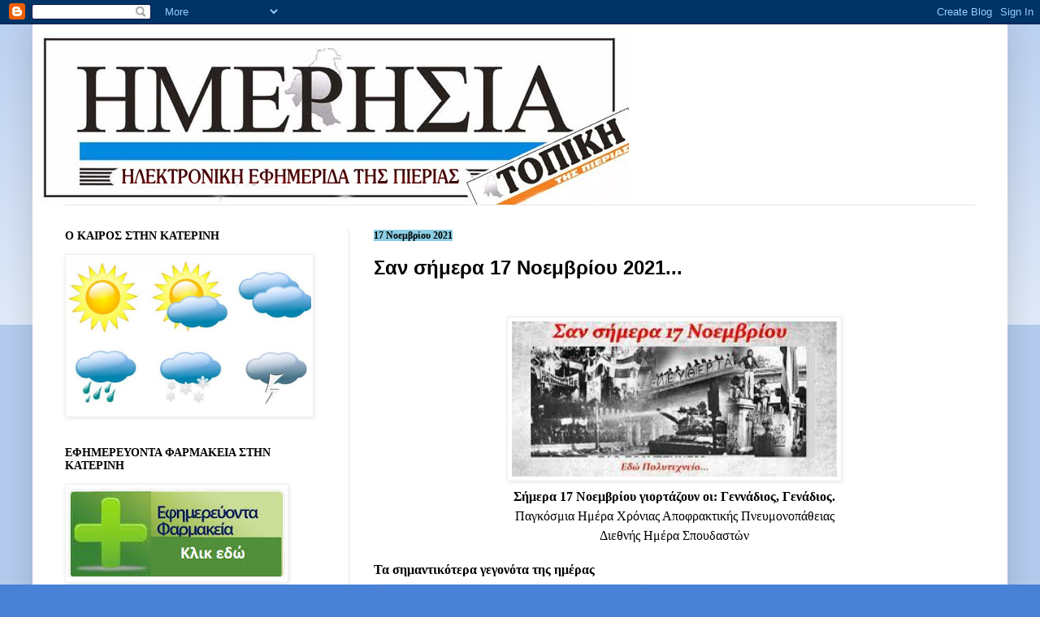

--- FILE ---
content_type: text/javascript; charset=UTF-8
request_url: http://www.imerisiapierias.net/2021/11/17-2021.html?action=getFeed&widgetId=Feed1&widgetType=Feed&responseType=js&xssi_token=AOuZoY72l4FeZdtX7CdYXXPmkTyHdlY7Dw%3A1769365234358
body_size: 954
content:
try {
_WidgetManager._HandleControllerResult('Feed1', 'getFeed',{'status': 'ok', 'feed': {'entries': [{'title': '\u0397 \u03c0\u03c1\u03bf\u03ca\u03c3\u03c4\u03bf\u03c1\u03af\u03b1 \u03c4\u03bf\u03c5 \u03a0\u03b9\u03b5\u03c1\u03b9\u03ba\u03cc\u03c2 \u2013 \u03a3\u03b1\u03c1\u03b1\u03ba\u03b7\u03bd\u03cc\u03c2 \u0392\u03cc\u03bb\u03bf\u03c5 (Video)', 'link': 'https://katerinisport.gr/%ce%b7-%cf%80%cf%81%ce%bf%cf%8a%cf%83%cf%84%ce%bf%cf%81%ce%af%ce%b1-%cf%84%ce%bf%cf%85-%cf%80%ce%b9%ce%b5%cf%81%ce%b9%ce%ba%cf%8c%cf%82-%cf%83%ce%b1%cf%81%ce%b1%ce%ba%ce%b7%ce%bd%cf%8c%cf%82-%ce%b2/', 'publishedDate': '2026-01-24T23:30:17.000-08:00', 'author': '\u0394\u03b7\u03bc\u03ae\u03c4\u03c1\u03b7\u03c2 \u03a0\u03ac\u03c0\u03c0\u03b1\u03c2'}, {'title': '\u03a3\u03c4\u03b7\u03bd \u03ba\u03bf\u03c0\u03ae \u03c4\u03b7\u03c2 \u0392\u03b1\u03c3\u03b9\u03bb\u03cc\u03c0\u03b9\u03c4\u03b1\u03c2 \u03c4\u03bf\u03c5 \u03a3\u039f\u03a0 \u2013 \u0398\u03cd\u03c1\u03b1 5 \u03bf \u03a3\u03a6\u039a \u03a0\u03b9\u03b5\u03c1\u03b9\u03ba\u03cc\u03c2 (Pics)', 'link': 'https://katerinisport.gr/%cf%83%cf%84%ce%b7%ce%bd-%ce%ba%ce%bf%cf%80%ce%ae-%cf%84%ce%b7%cf%82-%ce%b2%ce%b1%cf%83%ce%b9%ce%bb%cf%8c%cf%80%ce%b9%cf%84%ce%b1%cf%82-%cf%84%ce%bf%cf%85-%cf%83%ce%bf%cf%80-%ce%b8%cf%8d%cf%81%ce%b1/', 'publishedDate': '2026-01-24T15:07:13.000-08:00', 'author': '\u0394\u03b7\u03bc\u03ae\u03c4\u03c1\u03b7\u03c2 \u03a0\u03ac\u03c0\u03c0\u03b1\u03c2'}, {'title': '\u039d\u03c4\u03c1\u03ac\u03b6\u03b5\u03bd \u039d\u03c4\u03b1\u03bb\u03b9\u03c0\u03ac\u03b3\u03ba\u03b9\u03c4\u03c2, \u03bf \u0395\u03c5\u03c1\u03c9\u03c0\u03b1\u03af\u03bf\u03c2 \u039b\u03ac\u03c1\u03b9 \u039c\u03c0\u03b5\u03c1\u03bd\u03c4', 'link': 'https://katerinisport.gr/%ce%bd%cf%84%cf%81%ce%ac%ce%b6%ce%b5%ce%bd-%ce%bd%cf%84%ce%b1%ce%bb%ce%b9%cf%80%ce%ac%ce%b3%ce%ba%ce%b9%cf%84%cf%82-%ce%bf-%ce%b5%cf%85%cf%81%cf%89%cf%80%ce%b1%ce%af%ce%bf%cf%82-%ce%bb%ce%ac%cf%81/', 'publishedDate': '2026-01-24T14:40:30.000-08:00', 'author': '\u0394\u03b7\u03bc\u03ae\u03c4\u03c1\u03b7\u03c2 \u03a0\u03ac\u03c0\u03c0\u03b1\u03c2'}, {'title': '\u039f \u0394\u03bf\u03bc\u03ac\u03b6\u03bf\u03c2 \u03ae\u03c4\u03b1\u03bd \u03b3\u03b5\u03bd\u03bd\u03b7\u03bc\u03ad\u03bd\u03bf\u03c2 \u03b7\u03b3\u03ad\u03c4\u03b7\u03c2 \u03ba\u03b1\u03b9 \u03b3\u03b9\u03b1 \u03c4\u03ad\u03c4\u03bf\u03b9\u03bf\u03c5\u03c2 \u03b1\u03bd\u03b8\u03c1\u03ce\u03c0\u03bf\u03c5\u03c2, \u03bf \u03c7\u03c1\u03cc\u03bd\u03bf\u03c2 \u03b8\u03b1 \n\u03ad\u03c0\u03c1\u03b5\u03c0\u03b5 \u03bd\u03b1 \u03c3\u03c4\u03b1\u03bc\u03b1\u03c4\u03ac\u03b5\u03b9 \u03bd\u03b1 \xab\u03c4\u03c1\u03ad\u03c7\u03b5\u03b9\xbb', 'link': 'https://katerinisport.gr/%ce%bf-%ce%b4%ce%bf%ce%bc%ce%ac%ce%b6%ce%bf%cf%82-%ce%ae%cf%84%ce%b1%ce%bd-%ce%b3%ce%b5%ce%bd%ce%bd%ce%b7%ce%bc%ce%ad%ce%bd%ce%bf%cf%82-%ce%b7%ce%b3%ce%ad%cf%84%ce%b7%cf%82-%ce%ba%ce%b1%ce%b9-%ce%b3/', 'publishedDate': '2026-01-23T14:30:41.000-08:00', 'author': '\u0394\u03b7\u03bc\u03ae\u03c4\u03c1\u03b7\u03c2 \u03a0\u03ac\u03c0\u03c0\u03b1\u03c2'}, {'title': '\u039f \u0394\u03b9\u03b1\u03ba\u03bf\u03b3\u03b9\u03ac\u03bd\u03bd\u03b7\u03c2, \u03bf \u03a0\u03bf\u03cd\u03c3\u03ba\u03b1\u03c2 \u03ba\u03b1\u03b9 \u03bf \u03c3\u03c4\u03c1\u03b1\u03c4\u03b7\u03b3\u03cc\u03c2 \u0394\u03bf\u03bc\u03ac\u03b6\u03bf\u03c2', 'link': 'https://katerinisport.gr/%ce%bf-%ce%b4%ce%b9%ce%b1%ce%ba%ce%bf%ce%b3%ce%b9%ce%ac%ce%bd%ce%bd%ce%b7%cf%82-%ce%bf-%cf%80%ce%bf%cf%8d%cf%83%ce%ba%ce%b1%cf%82-%ce%ba%ce%b1%ce%b9-%ce%bf-%cf%83%cf%84%cf%81%ce%b1%cf%84%ce%b7%ce%b3/', 'publishedDate': '2026-01-23T14:25:10.000-08:00', 'author': '\u0394\u03b7\u03bc\u03ae\u03c4\u03c1\u03b7\u03c2 \u03a0\u03ac\u03c0\u03c0\u03b1\u03c2'}], 'title': 'KateriniSport.gr'}});
} catch (e) {
  if (typeof log != 'undefined') {
    log('HandleControllerResult failed: ' + e);
  }
}
